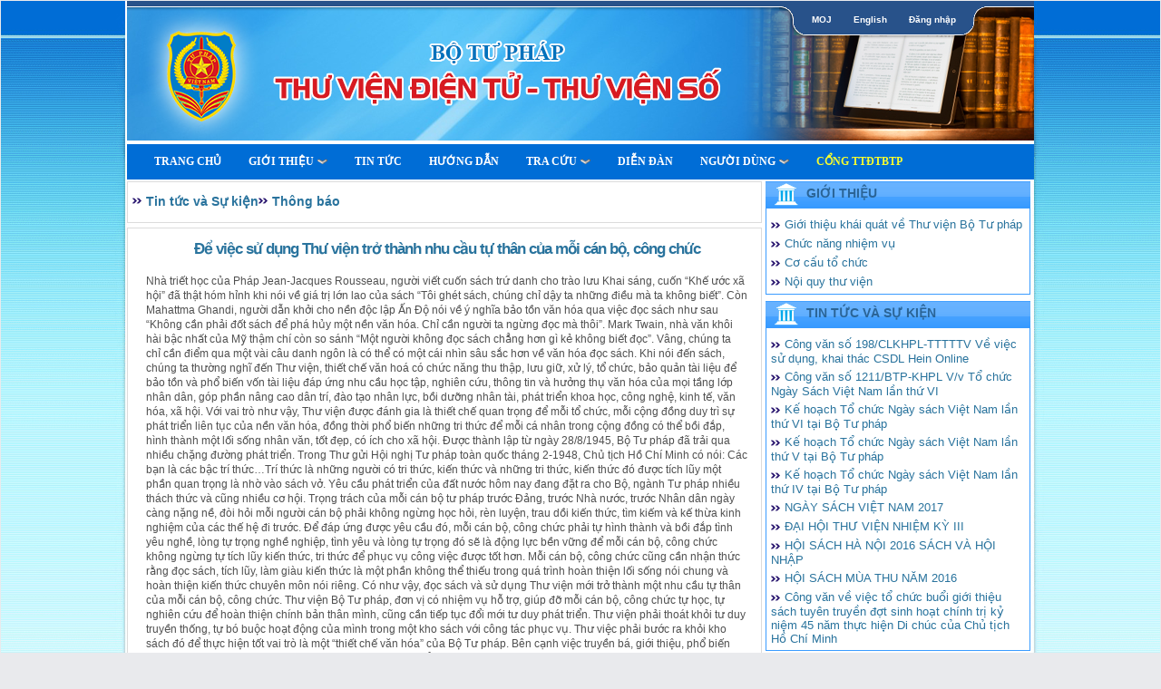

--- FILE ---
content_type: text/html; charset=utf-8
request_url: https://thuvienso.moj.gov.vn/ContentBrowser.aspx?_event_attackname=HTTP%20RFC%20Violation&_event_clientip=10.28.30.100&_event_clientport=63347&_event_threatcategory=HTTP%20RFC%20Violations&_event_transid=99318196&contentid=70&catid=2000
body_size: 15087
content:


<!DOCTYPE html PUBLIC "-//W3C//DTD XHTML 1.0 Transitional//EN" "https://www.w3.org/TR/xhtml1/DTD/xhtml1-transitional.dtd">
<html xmlns="https://www.w3.org/1999/xhtml">
<head id="ctl00_Head1"><title>
	
        Thư viện Bộ Tư Pháp
    
</title><link href="App_Themes/kipos.ico" rel="shortcut&#32;icon" type="image/x-icon" /><meta http-equiv="pragma" content="no-cache" /><meta content="MSHTML&#32;6.00.6000.16640" name="GENERATOR" />
    
    <script src="js/jquery-1.7.1.min.js" type="text/javascript"></script>
    
    <script src="js/jsPopup.js" type="text/javascript"></script>

    

<link href="App_Themes/moj/archive.css" type="text/css" rel="stylesheet" /><link href="App_Themes/moj/boxes.css" type="text/css" rel="stylesheet" /><link href="App_Themes/moj/Comment.css" type="text/css" rel="stylesheet" /><link href="App_Themes/moj/ddlevelsmenu-base.css" type="text/css" rel="stylesheet" /><link href="App_Themes/moj/ddlevelsmenu-sidebar.css" type="text/css" rel="stylesheet" /><link href="App_Themes/moj/ddlevelsmenu-topbar.css" type="text/css" rel="stylesheet" /><link href="App_Themes/moj/icon.css" type="text/css" rel="stylesheet" /><link href="App_Themes/moj/jquery.tabs.css" type="text/css" rel="stylesheet" /><link href="App_Themes/moj/main.css" type="text/css" rel="stylesheet" /><link href="App_Themes/moj/menuaccordion.css" type="text/css" rel="stylesheet" /><link href="App_Themes/moj/menubardropdown.css" type="text/css" rel="stylesheet" /><link href="App_Themes/moj/menuflyout.css" type="text/css" rel="stylesheet" /><link href="App_Themes/moj/menutree.css" type="text/css" rel="stylesheet" /><link href="App_Themes/moj/style_new.css" type="text/css" rel="stylesheet" /><link href="App_Themes/moj/WebParts.css" type="text/css" rel="stylesheet" /><link href="App_Themes/moj/webwidget_scroller_amazon.css" type="text/css" rel="stylesheet" /><link href="App_Themes/moj/XsltTemplates.css" type="text/css" rel="stylesheet" /><meta name="description" /><meta name="keywords" /><style type="text/css">
	.ctl00_WebPartZone0_0 { background-color:White;border-color:#CFD9DF;border-width:0px;border-style:Solid; }
	.ctl00_WebPartZone0_1 { background-color:White; }
	.ctl00_WebPartZone0_2 {  }
	.ctl00_BodyPlaceHolder_WebPartZone1_0 { background-color:White;border-color:#CFD9DF;border-width:0px;border-style:Solid; }
	.ctl00_BodyPlaceHolder_WebPartZone1_1 { background-color:White; }
	.ctl00_BodyPlaceHolder_WebPartZone1_2 {  }
	.ctl00_BodyPlaceHolder_WebPartZone2_0 { background-color:White;border-color:#CFD9DF;border-width:0px;border-style:Solid; }
	.ctl00_BodyPlaceHolder_WebPartZone2_1 { background-color:White; }
	.ctl00_BodyPlaceHolder_WebPartZone2_2 {  }

</style></head>
<body>
    <form method="post" action="./ContentBrowser.aspx?_event_attackname=HTTP+RFC+Violation&amp;_event_clientip=10.28.30.100&amp;_event_clientport=63347&amp;_event_threatcategory=HTTP+RFC+Violations&amp;_event_transid=99318196&amp;contentid=70&amp;catid=2000" id="aspnetForm">
<div class="aspNetHidden">
<input type="hidden" name="__WPPS" id="__WPPS" value="s" />
<input type="hidden" name="__EVENTTARGET" id="__EVENTTARGET" value="" />
<input type="hidden" name="__EVENTARGUMENT" id="__EVENTARGUMENT" value="" />
<input type="hidden" name="__VIEWSTATE" id="__VIEWSTATE" value="/[base64]/[base64]/[base64]/[base64]/bW51aWQ9MTQyJz5Uw6xtIG7Dom5nIGNhbzwvYT48L2xpPjxsaT48YSBocmVmPScvb3BhYy9leHBlcnRzZWFyY2guYXNweD9tbnVpZD0xNDMnPlTDrG0gY2h1ecOqbiBnaWE8L2E+PC9saT48bGk+PGEgaHJlZj0nL2pldHBvcnRhbC9kZWZhdWx0LmFzcHg/[base64]/[base64]/[base64]/dCBo4buNYyBj4bunYSBQaMOhcCBKZWFuLUphY3F1ZXMgUm91c3NlYXUsIG5nxrDhu51pIHZp4bq/[base64]/[base64]/IHbEg24gaG/[base64]/LCB2xINuIGjDs2EsIHjDoyBo4buZaS4gVuG7m2kgdmFpIHRyw7IgbmjGsCB24bqteSwgVGjGsCB2aeG7h24gxJHGsOG7o2MgxJHDoW5oIGdpYSBsw6AgdGhp4bq/[base64]/[base64]/[base64]/[base64]/DoG4gdGhp4buHbiBs4buRaSBz4buRbmcgbsOzaSBjaHVuZyB2w6AgaG/[base64]/[base64]/[base64]/[base64]/[base64]/[base64]/[base64]/[base64]/[base64]/[base64]/[base64]/[base64]/[base64]/[base64]/[base64]/[base64]/[base64]/[base64]/HMWG2XpiHQqhpPkudxmV5PKcYeo=" />
</div>

<script type="text/javascript">
//<![CDATA[
var theForm = document.forms['aspnetForm'];
if (!theForm) {
    theForm = document.aspnetForm;
}
function __doPostBack(eventTarget, eventArgument) {
    if (!theForm.onsubmit || (theForm.onsubmit() != false)) {
        theForm.__EVENTTARGET.value = eventTarget;
        theForm.__EVENTARGUMENT.value = eventArgument;
        theForm.submit();
    }
}
//]]>
</script>


<script src="/WebResource.axd?d=c7r8GfsGIlZ7T07bj6Hu6tP2GrhDuSPYfCPdZtct2cN-AATZ_pQ71Wnf7CfdfuxFUOP4Nq7dfO4bUV6EzBGhzwHK3ZM6p6U1V77h9VYdZgQ1&amp;t=638337410993812702" type="text/javascript"></script>


<script src="js/ddlevelsmenu.js" type="text/javascript"></script>
<script src="/ScriptResource.axd?d=ENPHQWISFyqpZz-UPWrQIPG0fcSMXTktGmM0-Hp-jipItr9BE9rWWYbjNilH3JBPzneLzDWeLvc5Hn8Rp6Wwl2ORkdDKDz3S-KIwVXuZBVUfzR67a0u7dpmlvGCQ_mY5pUbiWkkrQa9ZqPp89lKCjKMWXE08TNPiUC1xMd_OwJiVW6jNfURB6aF5N6O1bSko0&amp;t=10c151ff" type="text/javascript"></script>
<script type="text/javascript">
//<![CDATA[
if (typeof(Sys) === 'undefined') throw new Error('ASP.NET Ajax client-side framework failed to load.');
//]]>
</script>

<script src="/ScriptResource.axd?d=wpL5RILVgrwoh7GTEqDUUJwZLX_hZiRigDNnUVfGfyEJLKTmd-W_ntkWvmrp2AQJ2QCSyj72MkIWyzC5arIsM-2cXs4X1mGPnS8vAamD62_tNV0J18eD29-y3KwQjLyv3XL2gavg_kq23vjIefKfQH_kc86e3SWmkh1Lc1QQo7SbOQEyiZKFAKFZo8ZbAQB30&amp;t=10c151ff" type="text/javascript"></script>
<div class="aspNetHidden">

	<input type="hidden" name="__VIEWSTATEGENERATOR" id="__VIEWSTATEGENERATOR" value="97CBC780" />
	<input type="hidden" name="__EVENTVALIDATION" id="__EVENTVALIDATION" value="/wEdAANI/gwjZC02OrZeW76KieovIFjXJWDTKBvXotR7AP6OOw4z/TfI//KJWnoArLyaNXuJk+Xz3/4QnysD7nOqLBFYrf6djdzussUcZwqZj1r0Rg==" />
</div>
        <script src="js/wz_tooltip.js" type="text/javascript"></script>
        <script type="text/javascript">
//<![CDATA[
Sys.WebForms.PageRequestManager._initialize('ctl00$ScriptManager1', 'aspnetForm', [], [], [], 90, 'ctl00');
//]]>
</script>

        
        <div id="ctl00_divWpMan">
            


            <table width="100%" cellpadding="0" cellspacing="0" border="0">
                <tr>
                    <td>
                        
                    </td>
                    <td>
                        
                    </td>
                </tr>
            </table>
        </div>
        
        <div id="master-containter">
            <div class="banner">
                <div class="banner-top-tab">
                    <ul class="tab-login">
                        <li class="tab-left"></li>
                        <li><a href="https://www.moj.gov.vn/" style="color: White" target="_blank">MOJ</a></li>
                        <li class="tab-sep"></li>
                        <li>
                            <a id="ctl00_changeLanguage_link" href="javascript:__doPostBack(&#39;ctl00$changeLanguage_link&#39;,&#39;&#39;)" style="color:White;font-size:X-Small;">English</a></li>
                        <li class="tab-sep"></li>
                        <li>
                            
                            <a id="ctl00_linkUserLogin" href="javascript:__doPostBack(&#39;ctl00$linkUserLogin&#39;,&#39;&#39;)">Đăng nhập</a>
                            
                        </li>
                        <li class="tab-right"></li>
                    </ul>
                </div>
            </div>

            <div id="menubar">
                <table cellspacing="0" cellpadding="0" border="0" id="ctl00_WebPartZone0" style="background-color:Transparent;height:100%;width:100%;">
	<tr>
		<td style="height:100%;"><table cellspacing="0" cellpadding="0" border="0" style="width:100%;height:100%;">
			<tr>
				<td><table class="ctl00_WebPartZone0_1" cellspacing="0" cellpadding="2" border="0" style="width:100%;">
					<tr>
						<td class="NoPaddingAndTransparent" cellspacing="0" cellpadding="0" style="background-color:White;border-color:#81AAF2;border-width:0px;border-style:Solid;width:100%;border-collapse:collapse;padding:5px;"><div id="MenubarDropdown1" class="mattblackmenu" style="display: block;"><ul><li><a  class="menuitem" href='/default.aspx'>Trang Chủ</a></li><li><a rel="rel13" href='/contentnavigator.aspx?catid=1000'>Giới thiệu</a></li><div class="ddsubmenustyle" style="z-index: 2000; left: 0px; top: 0px; visibility: hidden;"><ul id="rel13" style="visibility: hidden;"><li><a href='/introduction.aspx?mnuid=131'>Lịch sử hình thành</a></li><li><a href='/introduction.aspx?mnuid=132'>Chức năng, nhiệm vụ</a></li><li><a href='/introduction.aspx?mnuid=133'>Cơ cấu tổ chức</a></li><li><a href='/introduction.aspx?mnuid=134'>Nội quy thư viện</a></li></ul></div><li><a  class="menuitem" href='/contentbrowser.aspx?mnuid=125&catid=2000'>Tin tức</a></li><li><a  class="menuitem" href='/introduction.aspx?mnuid=122'>Hướng dẫn</a></li><li><a rel="rel133" href='/opac/headingsearch.aspx?mnuid=141'>Tra cứu</a></li><div class="ddsubmenustyle" style="z-index: 2000; left: 0px; top: 0px; visibility: hidden;"><ul id="rel133" style="visibility: hidden;"><li><a href='/opac/headingsearch.aspx?mnuid=141'>Tìm lướt</a></li><li><a href='/opac/keywordsearch.aspx?mnuid=142'>Tìm nâng cao</a></li><li><a href='/opac/expertsearch.aspx?mnuid=143'>Tìm chuyên gia</a></li><li><a href='/jetportal/default.aspx?mnuid=145'>Tra cứu liên thư viện</a></li><li><a href='/introduction.aspx?mnuid=146'>Hướng  dẫn tra cứu</a></li></ul></div><li><a  class="menuitem" href='/forum/default.aspx?mnuid=17'>Diễn Đàn</a></li><li><a rel="rel120" href='/userlogin.aspx?mnuid=16'>Người dùng</a></li><div class="ddsubmenustyle" style="z-index: 2000; left: 0px; top: 0px; visibility: hidden;"><ul id="rel120" style="visibility: hidden;"><li><a href='/userregistration.aspx?mnuid=161'>Đăng ký tài khoản web</a></li><li><a href='/patron/default.aspx?mnuid=16'>Thông tin độc giả</a></li><li><a href='/#'>Hướng dẫn</a></li><li><a href='/sendrequest.aspx?mnuid=164'>Gửi yêu cầu</a></li></ul></div><li><a  class="menuitem" style="color: #f7fe2e" href='https://moj.gov.vn/pages/home.aspx'>Cổng TTĐTBTP</a></li></ul></div>

</td>
					</tr>
				</table></td>
			</tr><tr>
				<td style="padding:0;height:100%;"></td>
			</tr>
		</table></td>
	</tr>
</table>
            </div>

            <div id="main-container">
                
        <div id="news-left">
	       <table cellspacing="0" cellpadding="0" border="0" id="ctl00_BodyPlaceHolder_WebPartZone1" style="background-color:Transparent;height:100%;width:100%;">
	<tr>
		<td style="height:100%;"><table cellspacing="0" cellpadding="0" border="0" style="width:100%;height:100%;">
			<tr>
				<td><table class="ctl00_BodyPlaceHolder_WebPartZone1_1" cellspacing="0" cellpadding="2" border="0" style="width:100%;">
					<tr>
						<td class="NoPaddingAndTransparent" cellspacing="0" cellpadding="0" style="background-color:White;border-color:#81AAF2;border-width:0px;border-style:Solid;width:100%;border-collapse:collapse;padding:5px;"><div id="default-box"><div class="t"><div class="t"><div class="t"></div></div></div><div class="m"><div class="clearfix">
<span class='icon-navigator-start navigator-text'><a href='contentnavigator.aspx?_event_attackname=HTTP RFC Violation&amp;_event_clientip=10.28.30.100&amp;_event_clientport=63347&amp;_event_threatcategory=HTTP RFC Violations&amp;_event_transid=99318196'>Tin tức và Sự kiện</a></span><span class='icon-navigator-separator navigator-text'><a href='contentnavigator.aspx?_event_attackname=HTTP RFC Violation&amp;_event_clientip=10.28.30.100&amp;_event_clientport=63347&amp;_event_threatcategory=HTTP RFC Violations&amp;_event_transid=99318196'>Thông báo</a></span>
</div><div class="clr"></div></div><div class="b"><div class="b"><div class="b"></div></div></div></div>
<br style="line-height:3px" />
<div id="default-box"><div class="t"><div class="t"><div class="t"></div></div></div><div class="m"><div class="clearfix">
<div class="article-container"><div class="article-titletext">Để việc sử dụng Thư viện trở thành nhu cầu tự thân của mỗi cán bộ, công chức</div><div class="article-bodytext"><p><span style="font-family:arial; font-size:12px">Nhà triết học của Pháp Jean-Jacques Rousseau, người viết cuốn sách trứ danh cho trào lưu Khai sáng, cuốn “Khế ước xã hội” đã thật hóm hỉnh khi nói về giá trị lớn lao của sách “Tôi ghét sách, chúng chỉ dậy ta những điều mà ta không biết”. Còn Mahattma Ghandi, người dẫn khởi cho nền độc lập Ấn Độ nói về ý nghĩa bảo tồn văn hóa qua việc đọc sách như sau “Không cần phải đốt sách để phá hủy một nền văn hóa. Chỉ cần người ta ngừng đọc mà thôi”. Mark Twain, nhà văn khôi hài bậc nhất của Mỹ thậm chí còn so sánh “Một người không đọc sách chẳng hơn gì kẻ không biết đọc”. Vâng, chúng ta chỉ cần điểm qua một vài câu danh ngôn là có thể có một cái nhìn sâu sắc hơn về văn hóa đọc sách. Khi nói đến sách, chúng ta thường nghĩ đến Thư viện, thiết chế văn hoá có chức năng thu thập, lưu giữ, xử lý, tổ chức, bảo quản tài liệu để bảo tồn và phổ biến vốn tài liệu đáp ứng nhu cầu học tập, nghiên cứu, thông tin và hưởng thụ văn hóa của mọi tầng lớp nhân dân, góp phần nâng cao dân trí, đào tạo nhân lực, bồi dưỡng nhân tài, phát triển khoa học, công nghệ, kinh tế, văn hóa, xã hội. Với vai trò như vậy, Thư viện được đánh gia là thiết chế quan trọng để mỗi tổ chức, mỗi cộng đồng duy trì sự phát triển liên tục của nền văn hóa, đồng thời phổ biến những tri thức để mỗi cá nhân trong cộng đồng có thể bồi đắp, hình thành một lối sống nhân văn, tốt đẹp, có ích cho xã hội. Được thành lập từ ngày 28/8/1945, Bộ Tư pháp đã trải qua nhiều chặng đường phát triển. Trong Thư gửi Hội nghị Tư pháp toàn quốc tháng 2-1948, Chủ tịch Hồ Chí Minh có nói: Các bạn là các bậc trí thức…Trí thức là những người có tri thức, kiến thức và những tri thức, kiến thức đó được tích lũy một phần quan trọng là nhờ vào sách vở. Yêu cầu phát triển của đất nước hôm nay đang đặt ra cho Bộ, ngành Tư pháp nhiều thách thức và cũng nhiều cơ hội. Trọng trách của mỗi cán bộ tư pháp trước Đảng, trước Nhà nước, trước Nhân dân ngày càng nặng nề, đòi hỏi mỗi người cán bộ phải không ngừng học hỏi, rèn luyện, trau dồi kiến thức, tìm kiếm và kế thừa kinh nghiệm của các thế hệ đi trước. Để đáp ứng được yêu cầu đó, mỗi cán bộ, công chức phải tự hình thành và bồi đắp tình yêu nghề, lòng tự trọng nghề nghiệp, tình yêu và lòng tự trọng đó sẽ là động lực bền vững để mỗi cán bộ, công chức không ngừng tự tích lũy kiến thức, tri thức để phục vụ công việc được tốt hơn. Mỗi cán bộ, công chức cũng cần nhận thức rằng đọc sách, tích lũy, làm giàu kiến thức là một phần không thể thiếu trong quá trình hoàn thiện lối sống nói chung và hoàn thiện kiến thức chuyên môn nói riêng. Có như vậy, đọc sách và sử dụng Thư viện mới trở thành một nhu cầu tự thân của mỗi cán bộ, công chức. Thư viện Bộ Tư pháp, đơn vị có nhiệm vụ hỗ trợ, giúp đỡ mỗi cán bộ, công chức tự học, tự nghiên cứu để hoàn thiện chính bản thân mình, cũng cần tiếp tục đổi mới tư duy phát triển. Thư viện phải thoát khỏi tư duy truyền thống, tự bó buộc hoạt động của mình trong một kho sách với công tác phục vụ. Thư việc phải bước ra khỏi kho sách đó để thực hiện tốt vai trò là một “thiết chế văn hóa” của Bộ Tư pháp. Bên cạnh việc truyền bá, giới thiệu, phổ biến những kiến thực pháp lý trong nền văn minh nhân loại, đẩy mạnh tốc độ số hóa, nâng cao chất lượng phục vụ, Thư viện còn cần chủ động, tích cực, bền bỉ, kiên trì phát triển phong trào đọc sách trong đội ngũ công chức. Các hoạt động phát triển phong trào đọc sách phải phong phú và đa dạng, tạo sự cuốn hút, sôi nổi, quy tụ được người đọc từ ý nghĩa thiết thực và đích thực của giá trị tri thức. Để việc sử dụng Thư viện được hiệu quả và nề nếp, việc hướng dẫn sử dụng Thư viện phục vụ cho công tác chuyên môn của mỗi cán bộ, cô</span></p>
</div></div>
</div><div class="clr"></div></div><div class="b"><div class="b"><div class="b"></div></div></div></div>
<br style="line-height:3px" />
<div id="default-box"><div class="t"><div class="t"><div class="t"></div></div></div><div class="m"><div class="clearfix">
<div style="padding-top:5px;position:relative;clear:both;"><span class="icon-7-double-arrow"><A class="link-title" href="/ContentBrowser.aspx?_event_attackname=HTTP RFC Violation&amp;_event_clientip=10.28.30.100&amp;_event_clientport=63347&amp;_event_threatcategory=HTTP RFC Violations&amp;_event_transid=99318196&amp;contentid=16&amp;catid=2000">Kế hoạch Tổ chức Ngày sách Việt Nam lần thứ IV tại Bộ Tư pháp </A></span></div><div style="padding-top:5px;position:relative;clear:both;"><span class="icon-7-double-arrow"><A class="link-title" href="/ContentBrowser.aspx?_event_attackname=HTTP RFC Violation&amp;_event_clientip=10.28.30.100&amp;_event_clientport=63347&amp;_event_threatcategory=HTTP RFC Violations&amp;_event_transid=99318196&amp;contentid=68&amp;catid=2000">Công văn về việc tổ chức buổi giới thiệu sách tuyên truyền đợt sinh hoạt chính trị kỷ niệm 45 năm thực hiện Di chúc của Chủ tịch Hồ Chí Minh</A></span></div><div style="padding-top:5px;position:relative;clear:both;"><span class="icon-7-double-arrow"><A class="link-title" href="/ContentBrowser.aspx?_event_attackname=HTTP RFC Violation&amp;_event_clientip=10.28.30.100&amp;_event_clientport=63347&amp;_event_threatcategory=HTTP RFC Violations&amp;_event_transid=99318196&amp;contentid=170&amp;catid=2000">Tài khoản sẽ được kích hoạt theo chính sách của thư viện</A></span></div><div style="padding-top:5px;position:relative;clear:both;"><span class="icon-7-double-arrow"><A class="link-title" href="/ContentBrowser.aspx?_event_attackname=HTTP RFC Violation&amp;_event_clientip=10.28.30.100&amp;_event_clientport=63347&amp;_event_threatcategory=HTTP RFC Violations&amp;_event_transid=99318196&amp;contentid=15&amp;catid=2000">Công văn về việc tổ chức Ngày sách Việt Nam lần thứ 2 tại Bộ Tư pháp</A></span></div><div style="padding-top:5px;position:relative;clear:both;"><span class="icon-7-double-arrow"><A class="link-title" href="/ContentBrowser.aspx?_event_attackname=HTTP RFC Violation&amp;_event_clientip=10.28.30.100&amp;_event_clientport=63347&amp;_event_threatcategory=HTTP RFC Violations&amp;_event_transid=99318196&amp;contentid=69&amp;catid=2000">Công văn về việc đặt sách theo nhu cầu của bạn đọc</A></span></div><div style="padding-top:5px;position:relative;clear:both;"><span class="icon-7-double-arrow"><A class="link-title" href="/ContentBrowser.aspx?_event_attackname=HTTP RFC Violation&amp;_event_clientip=10.28.30.100&amp;_event_clientport=63347&amp;_event_threatcategory=HTTP RFC Violations&amp;_event_transid=99318196&amp;contentid=218&amp;catid=2000">Kế hoạch Tổ chức Ngày sách Việt Nam lần thứ V tại Bộ Tư pháp </A></span></div><div style="padding-top:5px;position:relative;clear:both;"><span class="icon-7-double-arrow"><A class="link-title" href="/ContentBrowser.aspx?_event_attackname=HTTP RFC Violation&amp;_event_clientip=10.28.30.100&amp;_event_clientport=63347&amp;_event_threatcategory=HTTP RFC Violations&amp;_event_transid=99318196&amp;contentid=220&amp;catid=2000">Kế hoạch Tổ chức Ngày sách Việt Nam lần thứ VI tại Bộ Tư pháp </A></span></div><div style="padding-top:5px;position:relative;clear:both;"><span class="icon-7-double-arrow"><A class="link-title" href="/ContentBrowser.aspx?_event_attackname=HTTP RFC Violation&amp;_event_clientip=10.28.30.100&amp;_event_clientport=63347&amp;_event_threatcategory=HTTP RFC Violations&amp;_event_transid=99318196&amp;contentid=221&amp;catid=2000">Công văn số 1211/BTP-KHPL V/v Tổ chức Ngày Sách Việt Nam lần thứ VI
</A></span></div>
</div><div class="clr"></div></div><div class="b"><div class="b"><div class="b"></div></div></div></div>
                            

</td>
					</tr>
				</table></td>
			</tr><tr>
				<td style="padding:0;height:100%;"></td>
			</tr>
		</table></td>
	</tr>
</table>
       </div>
        <div id="news-right">
	       <table cellspacing="0" cellpadding="0" border="0" id="ctl00_BodyPlaceHolder_WebPartZone2" style="background-color:Transparent;height:100%;width:100%;">
	<tr>
		<td style="height:100%;"><table cellspacing="0" cellpadding="0" border="0" style="width:100%;height:100%;">
			<tr>
				<td><table class="ctl00_BodyPlaceHolder_WebPartZone2_1" cellspacing="0" cellpadding="2" border="0" style="width:100%;">
					<tr>
						<td class="NoPaddingAndTransparent" cellspacing="0" cellpadding="0" style="background-color:White;border-color:#81AAF2;border-width:0px;border-style:Solid;width:100%;border-collapse:collapse;padding:5px;"><div id="btp-title-box"><div class="t"><div class="t"><div class="t"></div></div></div><div class="title"><a href="contentnavigator.aspx?catid=1000">Giới thiệu</a></div><div class="m"><div class="clearfix">
<div style="padding-top:5px;position:relative;clear:both;"><span class="icon-7-double-arrow"><A class="link-title" href="/ContentBrowser.aspx?catid=1000&amp;collection_id=2&amp;contentid=2&amp;dmd_id=34259&amp;search_value=Nghiên cứu lập pháp- 13(7/2015)">Giới thiệu khái quát về Thư viện Bộ Tư pháp
</A></span></div><div style="padding-top:5px;position:relative;clear:both;"><span class="icon-7-double-arrow"><A class="link-title" href="/ContentBrowser.aspx?catid=1000&amp;collection_id=2&amp;contentid=3&amp;dmd_id=34259&amp;search_value=Nghiên cứu lập pháp- 13(7/2015)">Chức năng nhiệm vụ</A></span></div><div style="padding-top:5px;position:relative;clear:both;"><span class="icon-7-double-arrow"><A class="link-title" href="/ContentBrowser.aspx?catid=1000&amp;collection_id=2&amp;contentid=4&amp;dmd_id=34259&amp;search_value=Nghiên cứu lập pháp- 13(7/2015)">Cơ cấu tổ chức</A></span></div><div style="padding-top:5px;position:relative;clear:both;"><span class="icon-7-double-arrow"><A class="link-title" href="/ContentBrowser.aspx?catid=1000&amp;collection_id=2&amp;contentid=5&amp;dmd_id=34259&amp;search_value=Nghiên cứu lập pháp- 13(7/2015)">Nội quy thư viện</A></span></div>
</div><div class="clr"></div></div><div class="b"><div class="b"><div class="b"></div></div></div></div></td>
					</tr>
				</table></td>
			</tr><tr>
				<td><table class="ctl00_BodyPlaceHolder_WebPartZone2_1" cellspacing="0" cellpadding="2" border="0" style="width:100%;">
					<tr>
						<td class="NoPaddingAndTransparent" cellspacing="0" cellpadding="0" style="background-color:White;border-color:#81AAF2;border-width:0px;border-style:Solid;width:100%;border-collapse:collapse;padding:5px;"><div id="btp-title-box"><div class="t"><div class="t"><div class="t"></div></div></div><div class="title"><a href="contentnavigator.aspx?catid=2000">Tin tức và Sự kiện</a></div><div class="m"><div class="clearfix">
<div style="padding-top:5px;position:relative;clear:both;"><span class="icon-7-double-arrow"><A class="link-title" href="/contentnavigator.aspx?_event_attackname=code injection&amp;_event_clientip=10.28.30.100&amp;_event_clientport=60761&amp;_event_threatcategory=injections&amp;_event_transid=100514273&amp;catid=2000&amp;contentid=233">Công văn số 198/CLKHPL-TTTTTV Về việc sử dụng, khai thác CSDL Hein Online
</A></span></div><div style="padding-top:5px;position:relative;clear:both;"><span class="icon-7-double-arrow"><A class="link-title" href="/contentnavigator.aspx?_event_attackname=code injection&amp;_event_clientip=10.28.30.100&amp;_event_clientport=60761&amp;_event_threatcategory=injections&amp;_event_transid=100514273&amp;catid=2000&amp;contentid=221">Công văn số 1211/BTP-KHPL V/v Tổ chức Ngày Sách Việt Nam lần thứ VI
</A></span></div><div style="padding-top:5px;position:relative;clear:both;"><span class="icon-7-double-arrow"><A class="link-title" href="/contentnavigator.aspx?_event_attackname=code injection&amp;_event_clientip=10.28.30.100&amp;_event_clientport=60761&amp;_event_threatcategory=injections&amp;_event_transid=100514273&amp;catid=2000&amp;contentid=220">Kế hoạch Tổ chức Ngày sách Việt Nam lần thứ VI tại Bộ Tư pháp </A></span></div><div style="padding-top:5px;position:relative;clear:both;"><span class="icon-7-double-arrow"><A class="link-title" href="/contentnavigator.aspx?_event_attackname=code injection&amp;_event_clientip=10.28.30.100&amp;_event_clientport=60761&amp;_event_threatcategory=injections&amp;_event_transid=100514273&amp;catid=2000&amp;contentid=218">Kế hoạch Tổ chức Ngày sách Việt Nam lần thứ V tại Bộ Tư pháp </A></span></div><div style="padding-top:5px;position:relative;clear:both;"><span class="icon-7-double-arrow"><A class="link-title" href="/contentnavigator.aspx?_event_attackname=code injection&amp;_event_clientip=10.28.30.100&amp;_event_clientport=60761&amp;_event_threatcategory=injections&amp;_event_transid=100514273&amp;catid=2000&amp;contentid=16">Kế hoạch Tổ chức Ngày sách Việt Nam lần thứ IV tại Bộ Tư pháp </A></span></div><div style="padding-top:5px;position:relative;clear:both;"><span class="icon-7-double-arrow"><A class="link-title" href="/contentnavigator.aspx?_event_attackname=code injection&amp;_event_clientip=10.28.30.100&amp;_event_clientport=60761&amp;_event_threatcategory=injections&amp;_event_transid=100514273&amp;catid=2000&amp;contentid=210">NGÀY SÁCH VIỆT NAM 2017</A></span></div><div style="padding-top:5px;position:relative;clear:both;"><span class="icon-7-double-arrow"><A class="link-title" href="/contentnavigator.aspx?_event_attackname=code injection&amp;_event_clientip=10.28.30.100&amp;_event_clientport=60761&amp;_event_threatcategory=injections&amp;_event_transid=100514273&amp;catid=2000&amp;contentid=201">ĐẠI HỘI THƯ VIỆN NHIỆM KỲ III</A></span></div><div style="padding-top:5px;position:relative;clear:both;"><span class="icon-7-double-arrow"><A class="link-title" href="/contentnavigator.aspx?_event_attackname=code injection&amp;_event_clientip=10.28.30.100&amp;_event_clientport=60761&amp;_event_threatcategory=injections&amp;_event_transid=100514273&amp;catid=2000&amp;contentid=198">HỘI SÁCH HÀ NỘI 2016 SÁCH VÀ HỘI NHẬP</A></span></div><div style="padding-top:5px;position:relative;clear:both;"><span class="icon-7-double-arrow"><A class="link-title" href="/contentnavigator.aspx?_event_attackname=code injection&amp;_event_clientip=10.28.30.100&amp;_event_clientport=60761&amp;_event_threatcategory=injections&amp;_event_transid=100514273&amp;catid=2000&amp;contentid=196">HỘI SÁCH MÙA THU NĂM 2016</A></span></div><div style="padding-top:5px;position:relative;clear:both;"><span class="icon-7-double-arrow"><A class="link-title" href="/contentnavigator.aspx?_event_attackname=code injection&amp;_event_clientip=10.28.30.100&amp;_event_clientport=60761&amp;_event_threatcategory=injections&amp;_event_transid=100514273&amp;catid=2000&amp;contentid=68">Công văn về việc tổ chức buổi giới thiệu sách tuyên truyền đợt sinh hoạt chính trị kỷ niệm 45 năm thực hiện Di chúc của Chủ tịch Hồ Chí Minh</A></span></div>
</div><div class="clr"></div></div><div class="b"><div class="b"><div class="b"></div></div></div></div></td>
					</tr>
				</table></td>
			</tr><tr>
				<td style="padding:0;height:100%;"></td>
			</tr>
		</table></td>
	</tr>
</table>
        </div>


                <div class="clearfix"></div>

            </div>
            <div id="footer">
                <div id="bottom-logo">
                    <a href="https://www.moj.gov.vn/" target="_blank"></a>
                </div>
                <div id="org-info">
                    <ul>
                        <li>
                            THƯ VIỆN BỘ TƯ PHÁP</li>
                        <li>
                            Địa chỉ: 60 Trần Phú, Ba Đình, Hà Nội.</li>
                        <li>
                            Điện thoại: 04.62739745</li>
                        <li>
                            Email: thuvien@moj.gov.vn; cntt@moj.gov.vn.</li>
                    </ul>
                </div>
                <div id="website-info">
                    
    <ul>
        <li> Hôm nay:27 Tháng Giêng 2026</li>
        <li>Người dùng online: 1274</li>
        <li> Tháng này :3642220</li>
        <li>Tổng lượt truy cập:136127260</li>
    </ul>


                </div>
                
				<div class="handle_cert">
					<a href="https://tinnhiemmang.vn/danh-ba-tin-nhiem/thuviensomojgovvn-1719998189" title="Chung nhan Tin Nhiem Mang" target="_blank"><img src="https://tinnhiemmang.vn/handle_cert?id=thuvienso.moj.gov.vn" width="150px" height="auto" alt="Chung nhan Tin Nhiem Mang"></a>
				</div>
            </div>
        </div>
    
<script type="text/javascript">ddlevelsmenu.setup("MenubarDropdown1", "topbar")</script>
<script type="text/javascript">
//<![CDATA[
var __wpmExportWarning='This Web Part Page has been personalized. As a result, one or more Web Part properties may contain confidential information. Make sure the properties contain information that is safe for others to read. After exporting this Web Part, view properties in the Web Part description file (.WebPart) by using a text editor such as Microsoft Notepad.';var __wpmCloseProviderWarning='You are about to close this Web Part.  It is currently providing data to other Web Parts, and these connections will be deleted if this Web Part is closed.  To close this Web Part, click OK.  To keep this Web Part, click Cancel.';var __wpmDeleteWarning='You are about to permanently delete this Web Part.  Are you sure you want to do this?  To delete this Web Part, click OK.  To keep this Web Part, click Cancel.';//]]>
</script>
</form>
</body>
</html>


--- FILE ---
content_type: text/css
request_url: https://thuvienso.moj.gov.vn/App_Themes/moj/icon.css
body_size: 1062
content:
.icon-point { background: url(images/double-arrow.gif) no-repeat left center; padding-left:15px;}
.icon-no-image { background: url(images/icon-no-image.gif) no-repeat left center; width:100px; height:121px }
.icon-kipos { background: url(images/logo-kipos.png) no-repeat left center; width:67px; height:50px; display:block; }
.icon-download{background: url("images/icon-download.gif") no-repeat left center;padding-left:9px;}
.icon-help {background: url("images/help.gif") no-repeat left center; display:block; width:16px; height:16px;}
.icon-exclamation  {background: url("images/user_yellow_information.png") no-repeat left center; display:block; width:120px; height:16px; margin-left:25px;padding-left:22px; text-align:left;}
.icon-navigator-start { background: url(images/double-arrow.gif) no-repeat left center; padding-left:15px;}
.icon-navigator-separator { background: url(images/double-arrow.gif) no-repeat left center; padding-left:15px;}
.icon-mets { background: url(images/mets.png) no-repeat left center; padding-left:20px; height:25px; }